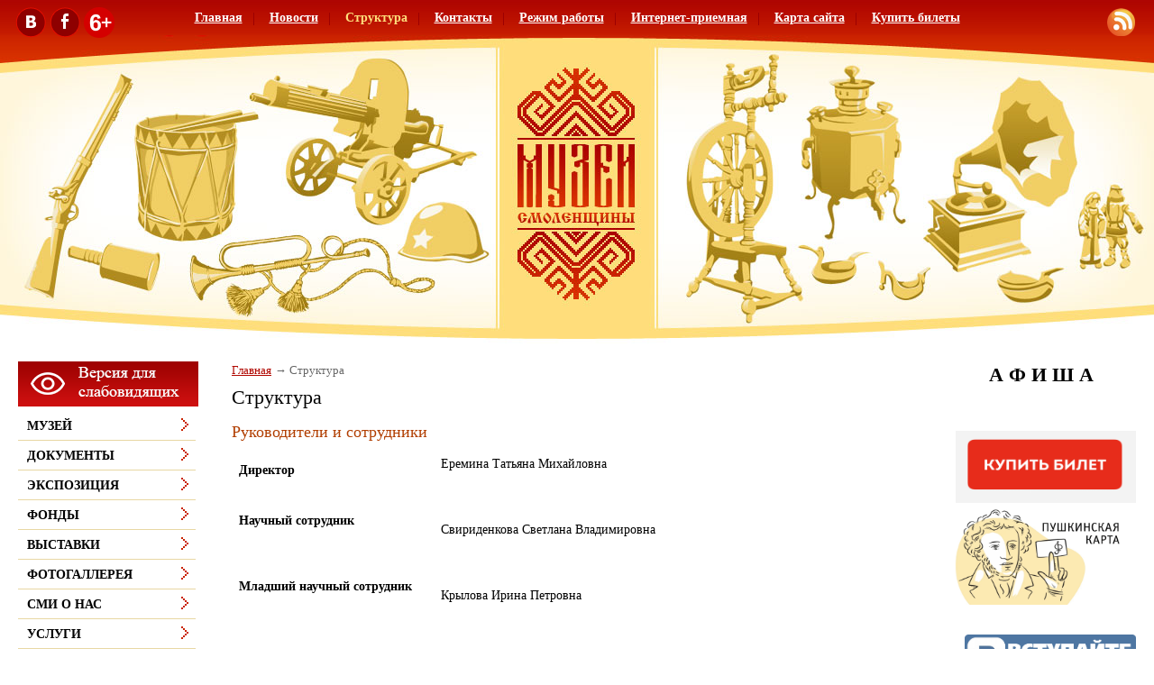

--- FILE ---
content_type: text/html;  charset=utf-8
request_url: http://safonovo.museum67.ru/struktura/?svSpace=2
body_size: 9380
content:
<!DOCTYPE html PUBLIC "-//W3C//DTD XHTML 1.1//EN" "http://www.w3.org/TR/xhtml11/DTD/xhtml11.dtd">
<html xmlns="http://www.w3.org/1999/xhtml" xml:lang="ru" >
    <head>
        <meta charset="utf-8"  content="text/html" />
        <title>Муниципальное бюджетное учреждение культуры «Сафоновский историко-краеведческий музей» - официальный сайт. Структура. </title>
        <meta name="description" content=". Структура. Муниципальное бюджетное учреждение культуры «Сафоновский историко-краеведческий музей» - официальный сайт" />
        <meta name="keywords" content="Муниципальное бюджетное учреждение культуры «Сафоновский историко-краеведческий музей» - официальный сайт, структура" />
                <meta name='yandex-verification' content='4a6b83537eb0e05f' />
                        <link rel=”alternate” type=”application/rss+xml” title=”” href=”safonovo.museum67.ru/files/rss/feed.rss” />
        <link rel="shortcut icon" href="/files/3/favicon-9.ico" type="image/png" />

                    <link rel="stylesheet" href="/skewer_build/libs/fancyBox/jquery.fancybox.css" type="text/css" media="screen, projection" />
                <link rel="stylesheet" href="/skewer_build/libs/datepicker/jquery.datepicker.css" type="text/css" media="screen, projection" />
                <link rel="stylesheet" href="/cache/css/default_default.css" type="text/css" media="screen, projection" />
        <!--[if IE 7 ]>        <link rel="stylesheet" href="/cache/css/default_ie-7.css" type="text/css" media="screen, projection" />
    <![endif]-->                            <script src="/skewer_build/libs/jquery/jquery.js" type="text/javascript" charset="utf-8"></script>
                <script src="/skewer_build/libs/fancyBox/jquery.mousewheel-3.0.6.pack.js" type="text/javascript" charset="utf-8"></script>
                <script src="/skewer_build/libs/fancyBox/jquery.fancybox.pack.js" type="text/javascript" charset="utf-8"></script>
                <script src="/skewer_build/libs/datepicker/jquery.datepicker.js" type="text/javascript" charset="utf-8"></script>
                <script src="/skewer_build/libs/datepicker/jquery.datepicker-ru.js" type="text/javascript" charset="utf-8"></script>
                <script src="/skewer_build/modules/Page/js/pageInit.js" type="text/javascript" charset="utf-8"></script>
                <script src="/skewer_build/modules/SpecMenu/js/SpecMenu.js" type="text/javascript" charset="utf-8"></script>
                <script src="/skewer_build/modules/EventsPicker/js/datepicker.js" type="text/javascript" charset="utf-8"></script>
                <script src="/skewer_build/modules/Poll/js/Poll.js" type="text/javascript" charset="utf-8"></script>
                <script src="/skewer_build/modules/Forms/js/formValidator.js" type="text/javascript" charset="utf-8"></script>
                <script src="/skewer_build/modules/Forms/js/jquery.validate.min.js" type="text/javascript" charset="utf-8"></script>
                <script src="/skewer_build/modules/Forms/js/message_ru.js" type="text/javascript" charset="utf-8"></script>
                <script src="/skewer_build/modules/Subscribe/js/Subscribe.js" type="text/javascript" charset="utf-8"></script>
                <script src="/skewer_build/modules/Menu/js/Menu.js" type="text/javascript" charset="utf-8"></script>
                <script src="/skewer_build/modules/Events/js/date.js" type="text/javascript" charset="utf-8"></script>
                <script src="/skewer_build/modules/Events/js/datepicker.js" type="text/javascript" charset="utf-8"></script>
    
        
    </head>
    <body sktag="page" class="" >
        <div class="l-container">
            <div class="container__page">
                <div class="container__content">
                    <div class="b-sppanel">
                        <div class="sppanel__wrap">
                            <div class="sppanel__item">
                                <div class="sppanel__title1">Размер шрифта:</div>
                                <a href="?svSize=1"><div class="sppanel__size1"></div></a>
                                <a href="?svSize=2"><div class="sppanel__size2"></div></a>
                                <a href="?svSize=3"><div class="sppanel__size3"></div></a>
                            </div>
                            <div class="sppanel__item">
                                <div class="sppanel__title1">Цвета сайта:</div>
                                <a href="?svColor=1"><div class="sppanel__color1"></div></a>
                                <a href="?svColor=2"><div class="sppanel__color2"></div></a>
                                <a href="?svColor=3"><div class="sppanel__color3"></div></a>
                            </div>
                            <div class="sppanel__item2">
                                <div class="sppanel__img"><a href="/?svNoimg=1"><span>Изображения:</span><ins></ins></a></div>
                                <div class="sppanel__prop">
                                    <span>Настройки:</span><ins></ins>
                                    <div class="sppanel__prop__wrap">
                                        <div class="sppanel__prop__item">
                                            <p><strong>Интервал между буквами (Кернинг):</strong></p>
                                            <p>
                                                <a href="?svSpace=1"><span class="sppanel__prop_space1 sppanel__prop_spaceon">Стандартный</span></a>
                                                <a href="?svSpace=2"><span class="sppanel__prop_space2">Средний</span></a>
                                                <a href="?svSpace=3"><span class="sppanel__prop_space3">Большой</span></a>
                                            </p>
                                        </div>
                                        <div class="sppanel__prop__item">
                                            <p><strong>Размер шрифта:</strong></p>
                                            <p>
                                                <a href="?svSize=1"><span class="sppanel__prop_size1 sppanel__prop_spaceon">14</span></a>
                                                <a href="?svSize=2"><span class="sppanel__prop_size2">20</span></a>
                                                <a href="?svSize=3"><span class="sppanel__prop_size3">28</span></a>
                                            </p>
                                        </div>
                                        <div class="sppanel__prop__item sppanel__prop__itemlast">
                                            <p><strong>Выбор цветовой схемы:</strong></p>
                                            <a href="?svColor=1"><div class="sppanel__prop__color1">Черным по белому</div></a>
                                            <a href="?svColor=3"><div class="sppanel__prop__color2">Белым по черному</div></a>
                                            <a href="?svColor=2"><div class="sppanel__prop__color3">Темно-синим по голубому</div></a>
                                        </div>
                                    </div>
                                </div>
                                <div class="sppanel__back"><a href="?cmd_version=set_full_version"><span>Обычная версия:</span><ins></ins></a></div>
                            </div>
                        </div>
                    </div>
                    <div class="b-pilot" sktag="page.head" sklayout="head">
                        <div class="b-logo " sktag="page.head.logo"><a href="/"><img src="/files/design/logo.jpg"></a>
                                                </div>
                        <div class="pilot__1 "><p>
	&nbsp;&nbsp;<a href="https://vk.com/museum.safonovo"><img alt="" src="/files/110/b.png" style="width: 34px; height: 34px;" /></a>&nbsp;<img alt="" src="/files/110/f.png" style="width: 34px; height: 34px;" />&nbsp;<img alt="" src="/files/3/russia_6-svg.png" style="width: 34px; height: 34px;" /></p>

                                                    </div>
                        <div class="pilot__2 "><p>
	<a href="/files/rss/feed.rss"><img alt="" src="/files/110/rss.png" style="width: 31px; height: 31px;" /></a></p>

                                                    </div>                
                        <div class="pilot__3 ">
                                                    </div>
                        <div class="pilot__4 ">
                                                    </div>
                        <div class="pilot__5 ">
                                                    </div>          
                    </div>
                    <div class="b-header" sklayout="head">
    <div class="b-headsp">
        <div class="headsp__box1">
            <div class="headsp__logotext">Муниципальное бюджетное учреждение культуры «Сафоновский историко-краеведческий музей»</div>
            <div class="headsp__logotext2">Версия для слабовидящих</div>
            <div class="headsp__logotext3"></div>
        </div>
    </div>
    <div class="b-sevice" sktag="menu.top">
    <ul class="level-1" sktag="menu.top.level1">
                <li class="item-1"><span><a href="/"><ins></ins>Главная</a></span>
                </li>
                    <li class="item-1"><span><a href="/news/"><ins></ins>Новости</a></span>
                </li>
                    <li class="item-1 on-1"><span><a href="/struktura/"><ins></ins>Структура</a></span>
                </li>
                    <li class="item-1"><span><a href="/kontakty/"><ins></ins>Контакты</a></span>
                </li>
                    <li class="item-1"><span><a href="/rezhim-raboty/"><ins></ins>Режим работы</a></span>
                </li>
                    <li class="item-1"><span><a href="/priemnaya/"><ins></ins>Интернет-приемная</a></span>
                </li>
                    <li class="item-1"><span><a href="/sitemap/"><ins></ins>Карта сайта</a></span>
                </li>
                    <li class="item-1 last"><span><a href="https://vmuzey.com/museum/safonovskiy-istoriko-kraevedcheskiy-muzey"><ins></ins>Купить билеты</a></span>
                </li>
            </ul>
</div>

</div>

<div class="b-picture" sklayout="head" sktag="page.head"></div>

                    <div class="column  ">
                        <div class="column__center">
                            <div class="column__center-indent " sklayout="content">
                                <div class="b-path" sktag="menu.path">
    <ul>
            <li sktag="menu.path.a"><a href="/">Главная</a></li>
                            <li sktag="menu.path.item"><span>Структура</span></li>
                </ul>
</div>
<h1 sktag="editor.h1">Структура</h1><div class="b-editor" sktag="editor" skeditor="./staticContent"><h2>
	Руководители и сотрудники</h2>
<table border="0" cellpadding="1" cellspacing="1" style="width: 500px;">
	<tbody>
		<tr>
			<td>
				<strong>Директор</strong></td>
			<td>
				<p>
					Еремина Татьяна Михайловна</p>
			</td>
		</tr>
		<tr>
			<td>
				<strong>Научный сотрудник </strong></td>
			<td>
				<p>
					&nbsp;</p>
				<p>
					Свириденкова Светлана Владимировна</p>
			</td>
		</tr>
		<tr>
			<td>
				<strong>Младший научный сотрудник </strong></td>
			<td>
				<p>
					&nbsp;</p>
				<p>
					Крылова Ирина Петровна</p>
			</td>
		</tr>
	</tbody>
</table>
<p>
	&nbsp;</p>
</div>
        
                                
                                
                                    <script src='https://pos.gosuslugi.ru/bin/script.min.js'></script> 
<style>
#js-show-iframe-wrapper{position:relative;display:flex;align-items:center;justify-content:center;width:100%;min-width:293px;max-width:100%;background:linear-gradient(138.4deg,#38bafe 26.49%,#2d73bc 79.45%);color:#fff;cursor:pointer}#js-show-iframe-wrapper .pos-banner-fluid *{box-sizing:border-box}#js-show-iframe-wrapper .pos-banner-fluid .pos-banner-btn_2{display:block;width:240px;min-height:56px;font-size:18px;line-height:24px;cursor:pointer;background:#0d4cd3;color:#fff;border:none;border-radius:8px;outline:0}#js-show-iframe-wrapper .pos-banner-fluid .pos-banner-btn_2:hover{background:#1d5deb}#js-show-iframe-wrapper .pos-banner-fluid .pos-banner-btn_2:focus{background:#2a63ad}#js-show-iframe-wrapper .pos-banner-fluid .pos-banner-btn_2:active{background:#2a63ad}@-webkit-keyframes fadeInFromNone{0%{display:none;opacity:0}1%{display:block;opacity:0}100%{display:block;opacity:1}}@keyframes fadeInFromNone{0%{display:none;opacity:0}1%{display:block;opacity:0}100%{display:block;opacity:1}}@font-face{font-family:LatoWebLight;src:url(https://pos.gosuslugi.ru/bin/fonts/Lato/fonts/Lato-Light.woff2) format("woff2"),url(https://pos.gosuslugi.ru/bin/fonts/Lato/fonts/Lato-Light.woff) format("woff"),url(https://pos.gosuslugi.ru/bin/fonts/Lato/fonts/Lato-Light.ttf) format("truetype");font-style:normal;font-weight:400}@font-face{font-family:LatoWeb;src:url(https://pos.gosuslugi.ru/bin/fonts/Lato/fonts/Lato-Regular.woff2) format("woff2"),url(https://pos.gosuslugi.ru/bin/fonts/Lato/fonts/Lato-Regular.woff) format("woff"),url(https://pos.gosuslugi.ru/bin/fonts/Lato/fonts/Lato-Regular.ttf) format("truetype");font-style:normal;font-weight:400}@font-face{font-family:LatoWebBold;src:url(https://pos.gosuslugi.ru/bin/fonts/Lato/fonts/Lato-Bold.woff2) format("woff2"),url(https://pos.gosuslugi.ru/bin/fonts/Lato/fonts/Lato-Bold.woff) format("woff"),url(https://pos.gosuslugi.ru/bin/fonts/Lato/fonts/Lato-Bold.ttf) format("truetype");font-style:normal;font-weight:400}@font-face{font-family:RobotoWebLight;src:url(https://pos.gosuslugi.ru/bin/fonts/Roboto/Roboto-Light.woff2) format("woff2"),url(https://pos.gosuslugi.ru/bin/fonts/Roboto/Roboto-Light.woff) format("woff"),url(https://pos.gosuslugi.ru/bin/fonts/Roboto/Roboto-Light.ttf) format("truetype");font-style:normal;font-weight:400}@font-face{font-family:RobotoWebRegular;src:url(https://pos.gosuslugi.ru/bin/fonts/Roboto/Roboto-Regular.woff2) format("woff2"),url(https://pos.gosuslugi.ru/bin/fonts/Roboto/Roboto-Regular.woff) format("woff"),url(https://pos.gosuslugi.ru/bin/fonts/Roboto/Roboto-Regular.ttf) format("truetype");font-style:normal;font-weight:400}@font-face{font-family:RobotoWebBold;src:url(https://pos.gosuslugi.ru/bin/fonts/Roboto/Roboto-Bold.woff2) format("woff2"),url(https://pos.gosuslugi.ru/bin/fonts/Roboto/Roboto-Bold.woff) format("woff"),url(https://pos.gosuslugi.ru/bin/fonts/Roboto/Roboto-Bold.ttf) format("truetype");font-style:normal;font-weight:400}@font-face{font-family:ScadaWebRegular;src:url(https://pos.gosuslugi.ru/bin/fonts/Scada/Scada-Regular.woff2) format("woff2"),url(https://pos.gosuslugi.ru/bin/fonts/Scada/Scada-Regular.woff) format("woff"),url(https://pos.gosuslugi.ru/bin/fonts/Scada/Scada-Regular.ttf) format("truetype");font-style:normal;font-weight:400}@font-face{font-family:ScadaWebBold;src:url(https://pos.gosuslugi.ru/bin/fonts/Scada/Scada-Bold.woff2) format("woff2"),url(https://pos.gosuslugi.ru/bin/fonts/Scada/Scada-Bold.woff) format("woff"),url(https://pos.gosuslugi.ru/bin/fonts/Scada/Scada-Bold.ttf) format("truetype");font-style:normal;font-weight:400}@font-face{font-family:Geometria;src:url(https://pos.gosuslugi.ru/bin/fonts/Geometria/Geometria.eot);src:url(https://pos.gosuslugi.ru/bin/fonts/Geometria/Geometria.eot?#iefix) format("embedded-opentype"),url(https://pos.gosuslugi.ru/bin/fonts/Geometria/Geometria.woff) format("woff"),url(https://pos.gosuslugi.ru/bin/fonts/Geometria/Geometria.ttf) format("truetype");font-weight:400;font-style:normal}@font-face{font-family:Geometria-ExtraBold;src:url(https://pos.gosuslugi.ru/bin/fonts/Geometria/Geometria-ExtraBold.eot);src:url(https://pos.gosuslugi.ru/bin/fonts/Geometria/Geometria-ExtraBold.eot?#iefix) format("embedded-opentype"),url(https://pos.gosuslugi.ru/bin/fonts/Geometria/Geometria-ExtraBold.woff) format("woff"),url(https://pos.gosuslugi.ru/bin/fonts/Geometria/Geometria-ExtraBold.ttf) format("truetype");font-weight:900;font-style:normal}
</style>

<style>
#js-show-iframe-wrapper{background:var(--pos-banner-fluid-41__background)}#js-show-iframe-wrapper .pos-banner-fluid .pos-banner-btn_2{width:100%;min-height:52px;background:#fff;color:#0d4cd3;font-size:16px;font-family:LatoWeb,sans-serif;font-weight:400;padding:0;line-height:1.2;border:2px solid #0d4cd3}#js-show-iframe-wrapper .pos-banner-fluid .pos-banner-btn_2:active,#js-show-iframe-wrapper .pos-banner-fluid .pos-banner-btn_2:focus,#js-show-iframe-wrapper .pos-banner-fluid .pos-banner-btn_2:hover{background:#e4ecfd}#js-show-iframe-wrapper .bf-41{position:relative;display:grid;grid-template-columns:var(--pos-banner-fluid-41__grid-template-columns);grid-template-rows:var(--pos-banner-fluid-41__grid-template-rows);width:100%;max-width:var(--pos-banner-fluid-41__max-width);box-sizing:border-box;grid-auto-flow:row dense}#js-show-iframe-wrapper .bf-41__decor{background:var(--pos-banner-fluid-41__bg-url) var(--pos-banner-fluid-41__bg-url-position) no-repeat;background-size:cover;position:relative;background-color:#fff}#js-show-iframe-wrapper .bf-41__content{display:flex;flex-direction:column;padding:var(--pos-banner-fluid-41__content-padding);grid-row:var(--pos-banner-fluid-41__content-grid-row);justify-content:center}#js-show-iframe-wrapper .bf-41__description{display:flex;flex-direction:column;margin:var(--pos-banner-fluid-41__description-margin)}#js-show-iframe-wrapper .bf-41__text{margin:var(--pos-banner-fluid-41__text-margin);font-size:var(--pos-banner-fluid-41__text-font-size);line-height:1.4;font-family:LatoWeb,sans-serif;font-weight:700;color:#0b1f33}#js-show-iframe-wrapper .bf-41__text_small{font-size:var(--pos-banner-fluid-41__text-small-font-size);font-weight:400;margin:0}#js-show-iframe-wrapper .bf-41__bottom-wrap{display:flex;flex-direction:row;align-items:center}#js-show-iframe-wrapper .bf-41__logo-wrap{position:absolute;top:var(--pos-banner-fluid-41__logo-wrap-top);left:0;padding:var(--pos-banner-fluid-41__logo-wrap-padding);background:#fff;border-radius:0 0 8px 0}#js-show-iframe-wrapper .bf-41__logo{width:var(--pos-banner-fluid-41__logo-width);margin-left:1px}#js-show-iframe-wrapper .bf-41__slogan{font-family:LatoWeb,sans-serif;font-weight:700;font-size:var(--pos-banner-fluid-41__slogan-font-size);line-height:1.2;color:#005ca9}#js-show-iframe-wrapper .bf-41__btn-wrap{width:100%;max-width:var(--pos-banner-fluid-41__button-wrap-max-width)}
</style >
<div id='js-show-iframe-wrapper'>
  <div class='pos-banner-fluid bf-41'>

    <div class='bf-41__decor'>
      <div class='bf-41__logo-wrap'>
        <img
          class='bf-41__logo'
          src='https://pos.gosuslugi.ru/bin/banner-fluid/gosuslugi-logo-blue.svg'
          alt='Госуслуги'
        />
        <div class='bf-41__slogan'>Решаем вместе</div >
      </div >
    </div >
    <div class='bf-41__content'>
      <div class='bf-41__description'>
          <span class='bf-41__text'>
            Сложности с получением «Пушкинской карты» или приобретением билетов? Знаете, как улучшить работу учреждений культуры?
          </span >
        <span class='bf-41__text bf-41__text_small'>
            Напишите&nbsp;— решим!
          </span >
      </div >

      <div class='bf-41__bottom-wrap'>
        <div class='bf-41__btn-wrap'>
          <!-- pos-banner-btn_2 не удалять; другие классы не добавлять -->
          <button
            class='pos-banner-btn_2'
            type='button'
          >Написать
          </button >
        </div >
      </div>
    </div >

  </div >
</div >
<script>

(function(){
  "use strict";function ownKeys(e,t){var n=Object.keys(e);if(Object.getOwnPropertySymbols){var r=Object.getOwnPropertySymbols(e);if(t)r=r.filter(function(t){return Object.getOwnPropertyDescriptor(e,t).enumerable});n.push.apply(n,r)}return n}function _objectSpread(e){for(var t=1;t<arguments.length;t++){var n=null!=arguments[t]?arguments[t]:{};if(t%2)ownKeys(Object(n),true).forEach(function(t){_defineProperty(e,t,n[t])});else if(Object.getOwnPropertyDescriptors)Object.defineProperties(e,Object.getOwnPropertyDescriptors(n));else ownKeys(Object(n)).forEach(function(t){Object.defineProperty(e,t,Object.getOwnPropertyDescriptor(n,t))})}return e}function _defineProperty(e,t,n){if(t in e)Object.defineProperty(e,t,{value:n,enumerable:true,configurable:true,writable:true});else e[t]=n;return e}var POS_PREFIX_41="--pos-banner-fluid-41__",posOptionsInitialBanner41={background:"#ffffff","grid-template-columns":"100%","grid-template-rows":"264px auto","max-width":"100%","text-font-size":"18px","text-small-font-size":"16px","text-margin":"0 0 12px 0","description-margin":"0 0 24px 0","button-wrap-max-width":"100%","bg-url":"url('https://pos.gosuslugi.ru/bin/banner-fluid/41/banner-fluid-bg-41.svg')","bg-url-position":"center bottom","content-padding":"20px 24px 23px","content-grid-row":"0","logo-wrap-padding":"16px 12px 12px","logo-width":"65px","logo-wrap-top":"0","slogan-font-size":"12px"},setStyles=function(e,t){var n=arguments.length>2&&void 0!==arguments[2]?arguments[2]:POS_PREFIX_41;Object.keys(e).forEach(function(r){t.style.setProperty(n+r,e[r])})},removeStyles=function(e,t){var n=arguments.length>2&&void 0!==arguments[2]?arguments[2]:POS_PREFIX_41;Object.keys(e).forEach(function(e){t.style.removeProperty(n+e)})};function changePosBannerOnResize(){var e=document.documentElement,t=_objectSpread({},posOptionsInitialBanner41),n=document.getElementById("js-show-iframe-wrapper"),r=n?n.offsetWidth:document.body.offsetWidth;if(r>340)t["button-wrap-max-width"]="118px";if(r>360)t["bg-url"]="url('https://pos.gosuslugi.ru/bin/banner-fluid/41/banner-fluid-bg-41-2.svg')",t["content-padding"]="20px 24px",t["description-margin"]="0 0 20px 0";if(r>568)t["bg-url"]="url('https://pos.gosuslugi.ru/bin/banner-fluid/41/banner-fluid-bg-41.svg')",t["bg-url-position"]="calc(100% + 39px) bottom",t["grid-template-columns"]="1fr 292px",t["grid-template-rows"]="100%",t["content-grid-row"]="1",t["content-padding"]="50px 24px",t["description-margin"]="0 0 24px 0",t["button-wrap-max-width"]="100%";if(r>640)t["button-wrap-max-width"]="118px";if(r>783)t["grid-template-columns"]="1fr 390px",t["bg-url-position"]="center bottom",t["text-small-font-size"]="18px",t["content-padding"]="30px 24px";if(r>820)t["grid-template-columns"]="1fr 420px",t["bg-url-position"]="center calc(100% + 12px)";if(r>1020)t["bg-url-position"]="center calc(100% + 37px)";if(r>1098)t["bg-url"]="url('https://pos.gosuslugi.ru/bin/banner-fluid/41/banner-fluid-bg-41-2.svg')",t["grid-template-columns"]="1fr 557px",t["text-font-size"]="20px",t["content-padding"]="52px 50px",t["logo-width"]="78px",t["slogan-font-size"]="15px",t["logo-wrap-padding"]="20px 16px 16px";if(r>1422)t["max-width"]="1422px",t["grid-template-columns"]="1fr 720px",t["content-padding"]="26px 50px",t["text-font-size"]="24px";setStyles(t,e)}changePosBannerOnResize(),window.addEventListener("resize",changePosBannerOnResize),window.onunload=function(){var e=document.documentElement,t=_objectSpread({},posOptionsInitialBanner41);window.removeEventListener("resize",changePosBannerOnResize),removeStyles(t,e)};
})()
</script>
 <script>Widget("https://pos.gosuslugi.ru/form", 259236)</script>
    <p>
	<img alt="" src="/files/267/5350387133568892320_121.jpg" style="width: 750px; height: 426px;" /></p>
<p>
	&nbsp;</p>


                            </div>
                        </div>

                                                <div class="column__left" sklayout="left">
                            <div class="column__left-indent">
                                                                                                            <div class="b-ssplink">
                                            <a href="?ssv">
                                                <img src="/files/3/button_red.png">
                                            </a>
                                        </div>
                                                                                                    <div class="b-menu context" sktag="menu.left">
    <ul class="level-1" sktag="menu.left.level1">
                <li class="item-1"><span><a href="/muzej-243/"><ins></ins>Музей</a></span>
                </li>
                    <li class="item-1"><span><a href="/dokumenty/"><ins></ins>Документы</a></span>
                </li>
                    <li class="item-1"><span><a href="/ekspoziciya/"><ins></ins>Экспозиция</a></span>
                </li>
                    <li class="item-1"><span><a href="/fondy/"><ins></ins>Фонды</a></span>
                </li>
                    <li class="item-1"><span><a href="/vystavki/"><ins></ins>Выставки</a></span>
                </li>
                    <li class="item-1"><span><a href="/fotogallereya/"><ins></ins>Фотогаллерея</a></span>
                </li>
                    <li class="item-1"><span><a href="/smi-o-nas/"><ins></ins>СМИ о нас</a></span>
                </li>
                    <li class="item-1"><span><a href="/uslugi/"><ins></ins>Услуги</a></span>
                </li>
                    <li class="item-1"><span><a href="/nezavisimaya-ocenka-kachestva-ok/"><ins></ins>Независимая оценка качества оказания услуг</a></span>
                </li>
                    <li class="item-1"><span><a href="/muzei-partnery/"><ins></ins>Музеи-партнеры</a></span>
                </li>
                    <li class="item-1"><span><a href="/otzyvy/"><ins></ins>Книга отзывов</a></span>
                </li>
            </ul>
</div>
<div class="b-search" sktag="modules.search">
    <form method="GET" class="js-search" action="/search/">
        <button type="submit"></button>
        <div class="search_inputbox"><div><input value="" name="search_text" id="search_text" /></div></div>
    </form>
</div>
<div class="b-bannerleft" sklabel="bannerLeft">
    <hr />
<p>
	<a href="http://mkrf.ru/"><img alt="" src="/files/267/ministerstvo-kultury-bann.png" style="width: 200px; height: 165px;" /></a></p>
<hr />
<p>
	<a href="http://www.culture.ru/"><img alt="" src="/files/267/banner-kultura-rf.png" style="width: 200px; height: 24px;" /></a></p>
<hr />
<p>
	<a href="http://goskatalog.ru/portal/#/"><img alt="" src="/files/267/goskatalog-banner.png" style="width: 200px; height: 75px;" /></a></p>
<p>
	<a href="http://www.admin-smolensk.ru/" target="_blank"><img alt="Администрация Смоленской области" src="/files/78/adm.png" style="width: 200px; height: 108px; margin-top: 10px; margin-bottom: 10px;" /></a></p>
<p>
	<a href="http://kultura.admin-smolensk.ru/"><img alt="" src="/files/267/banner.jpg" style="width: 200px; height: 108px;" /></a></p>
<p>
	<a href="http://www.nasledie-smolensk.ru/" target="_blank"><img alt="Культурное наследие земли Смоленской" src="/files/78/nasled.png" style="width: 200px; height: 108px;" /></a></p>
<p>
	<a href="http://www.smolensk-museum.ru/"><img alt="" src="/files/267/gosmuzej-banner.jpg" style="width: 200px; height: 206px;" /></a></p>
<p>
	<a href="http://safonovo-admin.ru/"><img alt="" src="/files/267/safonovo-banner.jpg" style="width: 200px; height: 109px;" /></a></p>

    <p>
	<a href="http://rookblack.tw1.ru/" target="_parent"><img alt="" src="/files/267/f11a4bc19d2ecd251474322c1.png" style="width: 200px; height: 96px; margin-top: 10px; margin-bottom: 10px;" /></a></p>

</div>
                            </div>
                        </div>
                                                                        <div class="column__right" sklayout="right">
                            <div class="column__right-indent">
                                <div class="b-bannerright" sklabel="bannerRight">
    <h1 style="text-align: center;">
	<span style="color:#000000;"><strong>А Ф И Ш А</strong></span></h1>
<p>
	&nbsp;</p>

</div>
<div class="b-bannerright" sklabel="bannerRight">
    <p>
	<a href="https://vmuzey.com/event/vystavki-safonovskogo-istoriko-kraevedcheskogo-muzeya"><img alt="" src="/files/267/a1f5ffe9-b7e5-4ba8-b968-0.png" style="width: 200px; height: 80px; float: right;" /></a></p>

</div>
<div class="b-bannerright" sklabel="bannerRight">
    <p>
	<a href="https://vmuzey.com/event/vystavki-safonovskogo-istoriko-kraevedcheskogo-muzeya"><img alt="" src="/files/267/02d37626-345d-5994-bcd3-c.png" style="width: 225px; height: 113px; float: right;" /></a></p>
<p>
	&nbsp;</p>
<p>
	&nbsp;</p>
<p>
	&nbsp;</p>

</div>
<div class="b-bannerright" sklabel="bannerRight">
    <p>
	<a href="https://vk.com/public194309207"><img alt="" src="/files/267/vk.png" style="width: 190px; height: 50px; float: right;" /></a></p>
<p>
	&nbsp;</p>
<p>
	&nbsp;</p>

</div>
<div class="b-bannerright" sklabel="bannerRight">
    <p>
	<a href="https://za.gorodsreda.ru/?utm_source=cur67&amp;utm_medium=site"><img alt="" src="/files/267/2.png" style="width: 200px; height: 113px; float: right;" /></a></p>
<p>
	&nbsp;</p>
<p>
	&nbsp;</p>
<p>
	&nbsp;</p>
<p>
	&nbsp;</p>

</div>
<div class="b-bannerright" sklabel="bannerRight">
    <p>
	<img alt="" src="/files/267/a90a783c9ea889f55935567c7.jpg" style="width: 200px; height: 110px; float: right;" /></p>
<p>
	&nbsp;</p>
<p>
	&nbsp;</p>
<p>
	&nbsp;</p>
<p>
	&nbsp;</p>

</div>
<div class="b-bannerright" sklabel="bannerRight">
    <p>
	<a href="http://safonovo.museum67.ru/uslugi/posetitelyam/"><img alt="" src="/files/267/b820266d82d0b0797ffeadefe.png" style="width: 200px; height: 138px; float: right;" /></a></p>

</div>
<div class="b-bannerright" sklabel="bannerRight">
    <p>
	<a href="https://vk.cc/coiu6s"><img alt="" src="/files/267/sajt.jpg" style="width: 200px; float: right; height: 200px;" /></a></p>
<p>
	&nbsp;</p>
<p>
	&nbsp;</p>
<p>
	&nbsp;</p>
<p>
	&nbsp;</p>
<p>
	&nbsp;</p>
<p>
	&nbsp;</p>
<p>
	&nbsp;</p>
<p>
	&nbsp;</p>
<p>
	&nbsp;</p>
<p>
	&nbsp;</p>

</div>
<div class="b-bannerright" sklabel="bannerRight">
    <p>
	<a a="" href="https://xn--b1abhljwatnyu.xn--p1ai/" src="/files/267/tall_monochrome.png" style="width: 240px; height: 246px;"><img alt="" src="/files/267/7bad27ae1d9832762030a32fd.jpg" style="width: 195px; height: 180px; float: right;" /></a></p>

</div>
<div class="b-bannerright" sklabel="bannerRight">
    <p>
	<a href=" https://smolensk.information-region.ru/"><img alt="" src="/files/267/2_5323674502410804425.gif" style="width: 200px; height: 333px; float: right;" /></a></p>
<p>
	&nbsp;</p>

</div>

                            </div>
                        </div>
                                                <div class="column__center-bg">
                            <div class="column__center-inside"></div>
                        </div>
                                                <div class="column__left-bg">
                            <div class="column__left-inside"></div>
                        </div>
                                                                        <div class="column__right-bg">
                            <div class="column__right-inside"></div>
                        </div>
                                            </div>
                    <div class="l-footerbox" sktag="page.footer">
                        <div class="footerbox__wrapper">
                            
                            <div class="l-grid">
                                <div class="grid__item1">
                                                                        <p>
	<ya-tr-span data-ch="0" data-index="1549-0" data-source-lang="en" data-target-lang="ru" data-translated="true" data-translation="© Муниципальное бюджетное учреждение культуры «Сафоновский историко-краеведческий музей» , 2026" data-type="trSpan" data-value="© Муниципальное бюджетное учреждение культуры «Сафоновский историко-краеведческий музей» , 2026">&copy; Муниципальное бюджетное учреждение культуры &laquo;Сафоновский историко-краеведческий музей&raquo; , 2026</ya-tr-span></p>
<p>
	&nbsp;</p>

                                    <p>
	Web-canape &mdash; <a href="http://www.web-canape.ru/">создание сайтов</a> и <a href="http://www.web-canape.ru/seo/">продвижение</a></p>
                                </div>
                                <div class="grid__item2">
                                                                        <div class="b-counter">
                                        <noindex><noindex><span class="counter__item">
<!-- Yandex.Metrika informer -->
<a href="http://metrika.yandex.ru/stat/?id=19865569&amp;from=informer"
target="_blank" rel="nofollow"><img src="//bs.yandex.ru/informer/19865569/3_1_FFEE85FF_F1CE65FF_0_pageviews"
style="width:88px; height:31px; border:0;" alt="Яндекс.Метрика" title="Яндекс.Метрика: данные за сегодня (просмотры, визиты и уникальные посетители)" onclick="try{Ya.Metrika.informer({i:this,id:19865569,type:0,lang:'ru'});return false}catch(e){}"/></a>
<!-- /Yandex.Metrika informer -->

<!-- Yandex.Metrika counter -->
<script type="text/javascript">
(function (d, w, c) {
    (w[c] = w[c] || []).push(function() {
        try {
            w.yaCounter19865569 = new Ya.Metrika({id:19865569,
                    webvisor:true,
                    clickmap:true,
                    trackLinks:true,
                    accurateTrackBounce:true});
        } catch(e) { }
    });

    var n = d.getElementsByTagName("script")[0],
        s = d.createElement("script"),
        f = function () { n.parentNode.insertBefore(s, n); };
    s.type = "text/javascript";
    s.async = true;
    s.src = (d.location.protocol == "https:" ? "https:" : "http:") + "//mc.yandex.ru/metrika/watch.js";

    if (w.opera == "[object Opera]") {
        d.addEventListener("DOMContentLoaded", f, false);
    } else { f(); }
})(document, window, "yandex_metrika_callbacks");
</script>
<noscript><div><img src="//mc.yandex.ru/watch/19865569" style="position:absolute; left:-9999px;" alt="" /></div></noscript>
<!-- /Yandex.Metrika counter -->
</span></noindex>

<meta name="proculture-verification" content="edf7893af7f4034ca4cbecdbc3d02fa2" />

<script async src="https://culturaltracking.ru/static/js/spxl.js?pixelId=23244" data-pixel-id="23244"></script></noindex>
                                    </div>
                                </div>
                                <div class="grid__item3">
                                                                        <p style="text-align: right;">
            <a href="/" class=""><ins></ins>Главная</a> |            <a href="/sitemap/" class=""><ins></ins>Карта сайта</a> |            <a href="/priemnaya/" class=""><ins></ins>Интернет-приемная</a>    </p>
                                    <p style="text-align: right;">
	<ya-tr-span data-ch="0" data-index="1269-0" data-source-lang="en" data-target-lang="ru" data-translated="true" data-translation="Адрес: 215500, Смоленская область, г.Сафоново, улица Советская, дом 30." data-type="trSpan" data-value="Адрес: 215500, Смоленская область, г.Сафоново, улица Советская, дом 30.">Адрес: 215500, Смоленская область, г.Сафоново, улица Советская, дом 30.</ya-tr-span><br />
	<ya-tr-span data-ch="0" data-index="1270-0" data-source-lang="en" data-target-lang="ru" data-translated="true" data-translation="Телефон: +7 (48142) 4-12-47" data-type="trSpan" data-value="Телефон: +7 (48142) 4-12-47">Телефон: +7 (48142) 4-12-47</ya-tr-span><br />
	<ya-tr-span data-ch="0" data-index="1271-0" data-source-lang="en" data-target-lang="ru" data-translated="true" data-translation="Электронная почта: " data-type="trSpan" data-value="E-mail: ">Электронная почта: </ya-tr-span><strong><a href="mailto:muzey.safonovo@mail.ru"><ya-tr-span data-ch="0" data-index="1272-0" data-source-lang="en" data-target-lang="ru" data-translated="true" data-translation="muzey.safonovo@mail.ru" data-type="trSpan" data-value="muzey.safonovo@mail.ru">muzey.safonovo@mail.ru</ya-tr-span></a></strong></p>

                                </div>
                                <div class="grid__item4">
                                                                    </div>
                            </div>
                            
                        </div>
                        <div class="footerbox__left"></div>
                        <div class="footerbox__right"></div>
                    </div>
                </div>
            </div>
            <div class="container__opera">
                <div class="container__field">
                    <div class="container__wrapper">
                        <div class="container__left"></div>
                        <div class="container__right"></div>
                    </div>
                </div>
            </div>
        </div>
    </body>
</html>

